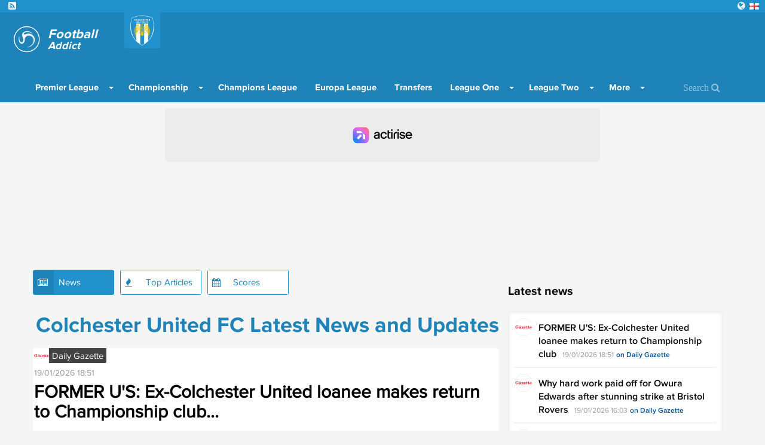

--- FILE ---
content_type: text/html; charset=UTF-8
request_url: https://www.football-addict.com/en/news/league-two/colchester-united-fc
body_size: 13352
content:
<!doctype html><html lang="en"><head><title>Colchester United FC News: Latest Updates and Insights</title><meta charset="utf-8"/><meta name="msvalidate.01" content="5AC107E9F0021A71E10A6C065F667AFD" /><meta name="viewport"      content="width=device-width, initial-scale=1.0" /><meta name="theme-color"   content="rgba(30,131,184,1)"/><meta name="description"   content="Get the latest news and updates on Colchester United FC, including match reports, player transfers, and insights from behind the scenes. Stay informed on all U's happenings!..." /><meta property="og:site_name" content="football-addict" /><meta property="og:title"     content="Colchester United FC News: Latest Updates and Insights" /><meta property="og:locale"    content="en" /><meta property="og:url"       content="https://www.football-addict.com/en/news/league-two/colchester-united-fc" /><meta property="og:image"     content="https://d1xr1v9etxmhuy.cloudfront.net/img/header/logo-football.png" /><meta name='0c26cbe028' content='0c26cbe02860c21e16ce9afe5ee4917b' /><meta name="getlinko-verify-code" content="getlinko-verify-1b14121cbecb2060a1d3b268af9f3d5e6fcc5573"/><link rel="manifest"          href="/pwa/football/manifest.json"><link rel="alternate" hreflang="fr" href="https://www.football-addict.com/fr" /><link rel="alternate" hreflang="en" href="https://www.football-addict.com/en" /><link rel="alternate" hreflang="es" href="https://www.football-addict.com/es" /><link rel="alternate" hreflang="en-us" href="https://www.football-addict.com/en-us" /><link rel="alternate" hreflang="fr-be" href="https://www.football-addict.com/fr-be" /><link rel="alternate" hreflang="de" href="https://www.football-addict.com/de" /><link rel="alternate" hreflang="pt-br" href="https://www.football-addict.com/pt-br" /><link rel="alternate" hreflang="pt" href="https://www.football-addict.com/pt" /><link rel="alternate" hreflang="es-arg" href="https://www.football-addict.com/es-arg" /><link rel="alternate" hreflang="es-mx" href="https://www.football-addict.com/es-mx" /><link rel="alternate" hreflang="es-co" href="https://www.football-addict.com/es-co" /><link rel="alternate" hreflang="nl" href="https://www.football-addict.com/nl" /><link rel="alternate" hreflang="it" href="https://www.football-addict.com/it" /><link rel="alternate" hreflang="se" href="https://www.football-addict.com/se" /><link rel="alternate"             hreflang="x-default" href="https://www.football-addict.com" /><link rel="canonical"             href="https://www.football-addict.com/en/news/league-two/colchester-united-fc" /><link rel="alternate"             href="https://www.football-addict.com/en/news/league-two/colchester-united-fc" hreflang="en" /><link rel="icon" type="image/png" href="https://d1xr1v9etxmhuy.cloudfront.net/img/icon/pwa/football-icon-180x180.png"><link rel="apple-touch-icon"      href="https://d1xr1v9etxmhuy.cloudfront.net/img/icon/pwa/football-icon-180x180.png"><link rel="alternate" type="application/rss+xml" title="RSS Feed for football-addict" href="/en/562c39e484a97509608b45be/rss" /><link href="https://cdn.jsdelivr.net/npm/bootstrap@3.3.7/dist/css/bootstrap.min.css" rel="preload" as="style" onload="this.rel='stylesheet'"><link href="https://d1xr1v9etxmhuy.cloudfront.net/assets/css/layout.css" rel="stylesheet"><style>
    .header-favoris,.header-home{background-image:url(https://d1xr1v9etxmhuy.cloudfront.net/img/header/header-football.jpg);background-position:center;}
    .header-btn-baseline{background:url(https://d1xr1v9etxmhuy.cloudfront.net/img/header/shadow.png) center top no-repeat;}
    .navbar-header-title{color:#fff;}

    .navbar .navbar-collapse,.navbar .nav-form,.navbar,.navbar-btn,.open>.dropdown-menu,.newsNav .current .newsNav-logo,.newsNav li:hover .newsNav-logo,.header-btn-btn,.sidebar-banner,.opta-fixtures_plus div.fixtures-plus-list .grouping td,.opta-widget-container h2,.opta-widget-container h2.opta-v3,.opta-widget-container .opta-v3-h3,.opta-widget-container .fixtures-plus-list tbody.grouping td,.Opta .Opta-H2,.opta-widget-container .fixtures-plus-grid .tabs-active ul.tabs-nav li.tabs-selected a,.opta-widget-container .fixtures-plus-grid .tabs-active div.opta-dropdown,.opta-widget-container .fixtures-plus-grid .tabs-active div.opta-dropdown ul.tabs-nav li a:hover,.opta-widget-container .fixtures-plus-grid .tabs-active ul.tabs-nav li a:hover, .opta-widget-container .fixtures-plus-list .tabs-active ul.tabs-nav li a:hover, .opta-widget-container .fixtures-plus-list .tabs-active ul.tabs-nav li.tabs-selected a,.opta-widget-container .fixtures-plus-grid .tabs-active div.opta-dropdown, .opta-widget-container .fixtures-plus-list .tabs-active div.opta-dropdown, .Opta .Opta-Dropdown>.Opta-Nav h3, .overlay, .nav-tabs>li.active>a, .nav-tabs > li > a:hover, #footer, .top-content-title, .navbar-input{background-color:rgba(30,131,184,1)!important;}

    .loadmore>button,.newsNav .current .newsNav-url,.newsNavMobile li.current,.newsNav li:hover .newsNav-url,.navbar .navbar-toggle:focus,.navbar .navbar-toggle:hover,.block-header,.pagination-buttons .pagination-button>a.current-page,.pagination-buttons .pagination-button>a:hover,.opta-fixtures_plus div.fixtures-plus-list .subgrouping td,.Opta .Opta-Nav li.Opta-On a,.Opta .Opta-Ranking .Opta-FeatureHeader td,.Opta .Opta-Ranking .Opta-FeatureHeader th,.Opta .Opta-Tabs .Opta-Nav>ul.Opta-Overflowed,.opta-widget-container .squad dt,.opta-widget-container .fixtures-plus-grid .tabs-active ul.tabs-nav,.opta-widget-container .fixtures-plus-list .tabs-active ul.tabs-nav,.opta-widget-container .fixtures-plus-grid .tabs-active ul.tabs-nav li a,.opta-widget-container .fixtures-plus-list .tabs-active ul.tabs-nav li a,.opta-widget-container .fixtures-plus-grid .fixture h3,.social-media{background-color:rgba(33,145,204,1)!important;}

    .newsNav-logo,.newsNav-url,.title,.title-scores, #currentPage, .nav-tabs > li > a{ color:rgba(30,131,184,1); }
    .pagination-buttons .pagination-button>a.current-page,.pagination-buttons .pagination-button>a:hover{border:1px solid rgba(30,131,184,1);}
    .block-video{border-top:solid 2px rgba(30,131,184,1);}
    .loadmore>button,.newsNav-button{border:1px solid rgba(33,145,204,1);} @-webkit-keyframes sk-stretchdelay { 0%, 40%, 100% { -webkit-transform: scaleY(0.4) }  20% { -webkit-transform: scaleY(1.0) }} @keyframes sk-stretchdelay { 0%, 40%, 100% {  transform: scaleY(0.4); -webkit-transform: scaleY(0.4); }  20% {  transform: scaleY(1.0); -webkit-transform: scaleY(1.0); } }
    #overlay{position:fixed;display:block;width:100%;height:100px;bottom:0;background-color:transparent;z-index:2;text-align:center}
    .close-overlay{width:20px;height:20px;background-color:transparent;border-top-left-radius:4px}
    .close-overlay-btn{font-size:30px;position:absolute;top:6px;right:6px}
    .grecaptcha-badge{right: 10px!important;}
    .my6_logo_bg { display: none; }
    .responsive{ text-align: center;}
    .nav-tabs>li.active>a, .nav-tabs>li.active>a:hover,.nav-tabs > li > a:hover{color:white!important;}
    .dropdown-menu>li>a:hover, .pagination>li>a{color:rgba(33,145,204,1) }
    .read-more-news{background-color: rgba(30,131,184,1); border-color: rgba(30,131,184,1); color: white;}
    .navbar-top { margin-top : 105px!important; }

    div[data-actirise-slot="top-content"],
    div[data-actirise-slot="aside-desktop"],
    div[data-actirise-slot="top-page"],
    div[data-actirise-slot="bottom-content"]
    {
        display: none;
        margin: 10px auto;
    }

    @media screen and (max-width: 480px) {

        .navbar-nav>li>.dropdown-menu {background-color:rgba(33,145,204,1)!important;margin-left:-10px;}
        .dropdown-menu>li>a:hover {color:rgba(30,131,184,1) }
        .navbar-input, .nav-form {background-color: white !important;}

        div[data-actirise-slot="top-content"].device-mobile,
        div[data-actirise-slot="bottom-content"].device-mobile{
            display: flex !important;
            width: 100%;
            min-height: 380px;
        }
        div[data-actirise-slot="top-page"].device-mobile {
            display: flex !important;
            width: 100%;
            min-height: 280px;
        }
    }
    @media screen and (min-width: 770px) {

        .news-picture-shadow::before{ background-image: linear-gradient(to right, rgba(30,131,184,1) 40%, transparent) }

        div[data-actirise-slot="aside-desktop"].device-desktop {
            display: flex !important;
            width: 100%;
            min-height: 620px;
        }
        div[data-actirise-slot="top-page"].device-desktop {
            display: flex !important;
            width: 100%;
            min-height: 250px;
        }
        div[data-actirise-slot="top-content"].device-desktop,
        div[data-actirise-slot="bottom-content"].device-desktop{
            display: flex !important;
            width: 100%;
            min-height: 300px;
        }
    }

    @media screen and (min-width: 481px) and (max-width: 769px) {
        div[data-actirise-slot="top-content"].device-tablet,
        div[data-actirise-slot="bottom-content"].device-tablet {
            display: flex !important;
            width: 100%;
            min-height: 380px;
        }
        div[data-actirise-slot="top-page"].device-tablet {
            display: flex !important;
            width: 100%;
            min-height: 280px;
        }
    }
</style><script src="https://www.flashb.id/boot/ed064fd6-326f-5e0f-a258-c35ba5750532.js" async data-cfasync="false"></script><script type="text/javascript">
    window._hbdbrk = window._hbdbrk || [];
    window._hbdbrk.push(['_vars', {
      page_type: 'category'
    }]);
  </script></head><body><span id="timezone" hidden></span><header class="navbar"><div class="social-media"><a target="_blank" rel="noopener" class="social-media-link" href="/en/562c39e484a97509608b45be/rss"><i class="fa fa-rss-square" aria-hidden="true"></i></a><li class="dropdown pull-right language-selector"><a href="#" class="dropdown-toggle" id="dropdownLanguage" data-toggle="dropdown" aria-haspopup="true" aria-expanded="true"><i class="fa fa-globe" aria-hidden="true"></i><i class="flag flag-en"></i></a><ul class="dropdown-menu" aria-labelledby="dropdownLanguage"><li><a href="https://www.football-addict.com/fr"><i class="flag flag-fr"></i>France</a></li><li><a href="https://www.football-addict.com/es"><i class="flag flag-es"></i>España</a></li><li><a href="https://www.football-addict.com/en-us"><i class="flag flag-us"></i>United States</a></li><li><a href="https://www.football-addict.com/fr-be"><i class="flag flag-be"></i>Belgique (FR)</a></li><li><a href="https://www.football-addict.com/de"><i class="flag flag-de"></i>Deutschland</a></li><li><a href="https://www.football-addict.com/pt-br"><i class="flag flag-br"></i>Brasil</a></li><li><a href="https://www.football-addict.com/pt"><i class="flag flag-pt"></i>Portugal</a></li><li><a href="https://www.football-addict.com/es-arg"><i class="flag flag-ar"></i>Argentina</a></li><li><a href="https://www.football-addict.com/es-mx"><i class="flag flag-mx"></i>Mexico</a></li><li><a href="https://www.football-addict.com/es-co"><i class="flag flag-co"></i>Colombia</a></li><li><a href="https://www.football-addict.com/nl"><i class="flag flag-nl"></i>Nederlands</a></li><li><a href="https://www.football-addict.com/it"><i class="flag flag-it"></i>Italia</a></li><li><a href="https://www.football-addict.com/se"><i class="flag flag-se"></i>Sverige</a></li></ul></li></div><div class="navbar-header"><div class="navbar-categorie-logo"  style="background-color: rgba(33,145,204,1)" ><a
                        href="/en/news/league-two/colchester-united-fc"
                        onclick="track('navCategorieLogo', 'logo', 'colchester-united-fc');"
                ><img data-src="http://cdn.mashup-web.com/img/categories/colchester-united-fc.png" width="50" height="auto" title="Colchester United FC" alt="" class="lazyload"></a></div><a class="navbar-brand" href="/en"><img class="navbar-header-logo" alt="Football-Addict" src="https://d1xr1v9etxmhuy.cloudfront.net/img/header/logo-football.png" height="60" width="60"/><div class="navbar-header-title" ><p class="navbar-header-title-baseline">Football</p><p class="navbar-header-title-subline">Addict</p></div></a><a type="button" class="navbar-toggle collapsed pull-right" onclick="openNav()"><span class="icon-bar"></span><span class="icon-bar"></span><span class="icon-bar"></span></a></div><nav id="menu" class="collapse navbar-collapse"><ul class="nav navbar-nav"><li class="first dropdown"><a href="/en/news/premier-league"  class="dropdown-toggle">
    	    	Premier League
    </a><label for="check-premier-league"><span class="caret"></span></label><input type="checkbox" name="check-premier-league" class="dropdown-trigger"><ul class="menu_level_1 dropdown-menu"><li class="first"><span data-href="/en/news/premier-league/afc-bournemouth" class="js-link">
                    AFC Bournemouth
                </span></li><li><span data-href="/en/news/premier-league/arsenal-fc" class="js-link">
                    Arsenal FC
                </span></li><li><span data-href="/en/news/premier-league/aston-villa-fc" class="js-link">
                    Aston Villa FC
                </span></li><li><span data-href="/en/news/premier-league/burnley-fc" class="js-link">
                    Burnley FC
                </span></li><li><span data-href="/en/news/premier-league/chelsea-fc" class="js-link">
                    Chelsea
                </span></li><li><span data-href="/en/news/premier-league/crystal-palace" class="js-link">
                    Crystal Palace
                </span></li><li><span data-href="/en/news/premier-league/everton-fc" class="js-link">
                    Everton FC
                </span></li><li><span data-href="/en/news/premier-league/hull-city-afc" class="js-link">
                    Hull City AFC
                </span></li><li><span data-href="/en/news/premier-league/leicester-city-fc" class="js-link">
                    Leicester City FC
                </span></li><li><span data-href="/en/news/premier-league/liverpool-fc" class="js-link">
                    Liverpool FC
                </span></li><li><span data-href="/en/news/premier-league/manchester-city" class="js-link">
                    Manchester City
                </span></li><li><span data-href="/en/news/premier-league/manchester-united" class="js-link">
                    Manchester United
                </span></li><li><span data-href="/en/news/premier-league/middlesbrough-fc" class="js-link">
                    Middlesbrough FC
                </span></li><li><span data-href="/en/news/premier-league/newcastle-united-fc" class="js-link">
                    Newcastle United FC
                </span></li><li><span data-href="/en/news/premier-league/southampton-fc" class="js-link">
                    Southampton FC
                </span></li><li><span data-href="/en/news/premier-league/stoke-city-fc" class="js-link">
                    Stoke City FC
                </span></li><li><span data-href="/en/news/premier-league/sunderland-afc" class="js-link">
                    Sunderland AFC
                </span></li><li><span data-href="/en/news/premier-league/swansea-afc" class="js-link">
                    Swansea City AFC
                </span></li><li><span data-href="/en/news/premier-league/tottenham-hotspur-fc" class="js-link">
                    Tottenham Hotspur FC
                </span></li><li><span data-href="/en/news/premier-league/watford-fc" class="js-link">
                    Watford FC
                </span></li><li><span data-href="/en/news/premier-league/west-bromwich-albion" class="js-link">
                    West Bromwich Albion
                </span></li><li class="last"><span data-href="/en/news/premier-league/west-ham-united-fc" class="js-link">
                    West Ham United FC
                </span></li></ul></li><li class="dropdown"><a href="/en/news/championship"  class="dropdown-toggle">
    	    	Championship
    </a><label for="check-championship"><span class="caret"></span></label><input type="checkbox" name="check-championship" class="dropdown-trigger"><ul class="menu_level_1 dropdown-menu"><li class="first"><span data-href="/en/news/championship/barnsley-fc" class="js-link">
                    Barnsley FC
                </span></li><li><span data-href="/en/news/championship/birmingham-city-fc" class="js-link">
                    Birmingham City
                </span></li><li><span data-href="/en/news/championship/blackburn-rovers-fc" class="js-link">
                    Blackburn Rovers FC
                </span></li><li><span data-href="/en/news/championship/brentford-fc" class="js-link">
                    Brentford FC
                </span></li><li><span data-href="/en/news/championship/brighton-and-hove-albion-fc" class="js-link">
                    Brighton and Hove Albion FC
                </span></li><li><span data-href="/en/news/championship/bristol-city-fc" class="js-link">
                    Bristol City
                </span></li><li><span data-href="/en/news/championship/burton-albion-fc" class="js-link">
                    Burton Albion FC
                </span></li><li><span data-href="/en/news/championship/cardiff-city" class="js-link">
                    Cardiff City
                </span></li><li><span data-href="/en/news/championship/derby-county-fc" class="js-link">
                    Derby County FC
                </span></li><li><span data-href="/en/news/championship/fulham-fc" class="js-link">
                    Fulham FC
                </span></li><li><span data-href="/en/news/championship/huddersfield-town-afc" class="js-link">
                    Huddersfield Town AFC
                </span></li><li><span data-href="/en/news/championship/ipswich-town-fc" class="js-link">
                    Ipswich Town FC
                </span></li><li><span data-href="/en/news/championship/leeds-united-fc" class="js-link">
                    Leeds United FC
                </span></li><li><span data-href="/en/news/championship/norwich-city-fc" class="js-link">
                    Norwich City FC
                </span></li><li><span data-href="/en/news/championship/nottingham-forest-fc" class="js-link">
                    Nottingham Forest FC
                </span></li><li><span data-href="/en/news/championship/preston-north-end-fc" class="js-link">
                    Preston North End FC
                </span></li><li><span data-href="/en/news/championship/queens-park-rangers" class="js-link">
                    Queens Park Rangers
                </span></li><li><span data-href="/en/news/championship/reading-fc" class="js-link">
                    Reading FC
                </span></li><li><span data-href="/en/news/championship/rotherham-united-fc" class="js-link">
                    Rotherham United FC
                </span></li><li><span data-href="/en/news/championship/sheffield-wednesday-fc" class="js-link">
                    Sheffield Wednesday FC
                </span></li><li><span data-href="/en/news/championship/wigan-fc" class="js-link">
                    Wigan FC
                </span></li><li class="last"><span data-href="/en/news/championship/wolverhampton-fc" class="js-link">
                    Wolverhampton FC
                </span></li></ul></li><li><a href="/en/news/champions-league">
                    Champions League
                </a></li><li><a href="/en/news/europa-league">
                    Europa League
                </a></li><li><a href="/en/news/transfers">
                    Transfers
                </a></li><li class="dropdown"><a href="/en/news/league-one"  class="dropdown-toggle">
    	    	League One
    </a><label for="check-league-one"><span class="caret"></span></label><input type="checkbox" name="check-league-one" class="dropdown-trigger"><ul class="menu_level_1 dropdown-menu"><li class="first"><span data-href="/en/news/league-one/afc-wimbledon" class="js-link">
                    AFC Wimbledon
                </span></li><li><span data-href="/en/news/league-one/bolton-wanderers-fc" class="js-link">
                    Bolton Wanderers FC
                </span></li><li><span data-href="/en/news/league-one/bradford-city-afc" class="js-link">
                    Bradford City AFC
                </span></li><li><span data-href="/en/news/league-one/bristol-rovers-fc" class="js-link">
                    Bristol Rovers FC
                </span></li><li><span data-href="/en/news/league-one/bury-fc" class="js-link">
                    Bury FC
                </span></li><li><span data-href="/en/news/league-one/charlton-athletic-fc" class="js-link">
                    Charlton Athletic FC
                </span></li><li><span data-href="/en/news/league-one/chesterfield-fc" class="js-link">
                    Chesterfield FC
                </span></li><li><span data-href="/en/news/league-one/coventry-city-fc" class="js-link">
                    Coventry City FC
                </span></li><li><span data-href="/en/news/league-one/fleetwood-town-fc" class="js-link">
                    Fleetwood Town FC
                </span></li><li><span data-href="/en/news/league-one/gillingham-fc" class="js-link">
                    Gillingham FC
                </span></li><li><span data-href="/en/news/league-one/mk-dons-fc" class="js-link">
                    MK Dons FC
                </span></li><li><span data-href="/en/news/league-one/millwall-fc" class="js-link">
                    Millwall FC
                </span></li><li><span data-href="/en/news/league-one/northampton-town-fc" class="js-link">
                    Northampton Town FC
                </span></li><li><span data-href="/en/news/league-one/oldham-athletic-fc" class="js-link">
                    Oldham Athletic FC
                </span></li><li><span data-href="/en/news/league-one/oxford-united-fc" class="js-link">
                    Oxford United FC
                </span></li><li><span data-href="/en/news/league-one/peterborough-united-fc" class="js-link">
                    Peterborough United FC
                </span></li><li><span data-href="/en/news/league-one/port-vale-fc" class="js-link">
                    Port Vale FC
                </span></li><li><span data-href="/en/news/league-one/rochdale-afc" class="js-link">
                    Rochdale AFC
                </span></li><li><span data-href="/en/news/league-one/scunthorpe-united-fc" class="js-link">
                    Scunthorpe United FC
                </span></li><li><span data-href="/en/news/league-one/sheffield-united-fc" class="js-link">
                    Sheffield United FC
                </span></li><li><span data-href="/en/news/league-one/shrewsbury-town-fc" class="js-link">
                    Shrewsbury Town FC
                </span></li><li><span data-href="/en/news/league-one/southend-united-fc" class="js-link">
                    Southend United FC
                </span></li><li><span data-href="/en/news/league-one/swindon-town-fc" class="js-link">
                    Swindon Town FC
                </span></li><li class="last"><span data-href="/en/news/league-one/walsall-fc" class="js-link">
                    Walsall FC
                </span></li></ul></li><li class="current_ancestor dropdown"><a href="/en/news/league-two"  class="dropdown-toggle">
    	    	League Two
    </a><label for="check-league-two"><span class="caret"></span></label><input type="checkbox" name="check-league-two" class="dropdown-trigger"><ul class="menu_level_1 dropdown-menu"><li class="first"><span data-href="/en/news/league-two/accrington-stanley-fc" class="js-link">
                    Accrington Stanley FC
                </span></li><li><span data-href="/en/news/league-two/barnet-fc" class="js-link">
                    Barnet FC
                </span></li><li><span data-href="/en/news/league-two/blackpool-fc" class="js-link">
                    Blackpool FC
                </span></li><li><span data-href="/en/news/league-two/cambridge-united-fc" class="js-link">
                    Cambridge United FC
                </span></li><li><span data-href="/en/news/league-two/carlisle-united-fc" class="js-link">
                    Carlisle United FC
                </span></li><li><span data-href="/en/news/league-two/cheltenham-town" class="js-link">
                    Cheltenham Town
                </span></li><li class="active"><span data-href="/en/news/league-two/colchester-united-fc" class="js-link">
                    Colchester United FC
                </span></li><li><span data-href="/en/news/league-two/crawley-town-fc" class="js-link">
                    Crawley Town FC
                </span></li><li><span data-href="/en/news/league-two/crewe-alexandra-fc" class="js-link">
                    Crewe Alexandra FC
                </span></li><li><span data-href="/en/news/league-two/doncaster-rovers-fc" class="js-link">
                    Doncaster Rovers FC
                </span></li><li><span data-href="/en/news/league-two/exeter-city-fc" class="js-link">
                    Exeter City FC
                </span></li><li><span data-href="/en/news/league-two/grimsby-town" class="js-link">
                    Grimsby Town FC
                </span></li><li><span data-href="/en/news/league-two/hartlepool-united-fc" class="js-link">
                    Hartlepool United FC
                </span></li><li><span data-href="/en/news/league-two/leyton-orient-fc" class="js-link">
                    Leyton Orient FC
                </span></li><li><span data-href="/en/news/league-two/luton-town-fc" class="js-link">
                    Luton Town FC
                </span></li><li><span data-href="/en/news/league-two/mansfield-town-fc" class="js-link">
                    Mansfield Town FC
                </span></li><li><span data-href="/en/news/league-two/morecambe-fc" class="js-link">
                    Morecambe FC
                </span></li><li><span data-href="/en/news/league-two/newport-county-fc" class="js-link">
                    Newport County FC
                </span></li><li><span data-href="/en/news/league-two/notts-county-fc" class="js-link">
                    Notts County FC
                </span></li><li><span data-href="/en/news/league-two/plymouth-argyle-fc" class="js-link">
                    Plymouth Argyle FC
                </span></li><li><span data-href="/en/news/league-two/portsmouth-fc" class="js-link">
                    Portsmouth FC
                </span></li><li><span data-href="/en/news/league-two/stevenage-fc" class="js-link">
                    Stevenage FC
                </span></li><li><span data-href="/en/news/league-two/wycombe-wanderers-fc" class="js-link">
                    Wycombe Wanderers FC
                </span></li><li class="last"><span data-href="/en/news/league-two/yeovil-town-fc" class="js-link">
                    Yeovil Town FC
                </span></li></ul></li><li class="dropdown"><a href=""  class="dropdown-toggle">
    	    	More
    </a><label for="check-more"><span class="caret"></span></label><input type="checkbox" name="check-more" class="dropdown-trigger"><ul class="menu_level_1 dropdown-menu"><li class="first"><a href="/en/news/scottish-pf-league">
                    Scottish PF League
                </a></li><li><a href="/en/news/scottish-championship">
                    Scottish Championship
                </a></li><li><a href="/en/news/fa-cup">
                    FA Cup
                </a></li><li><a href="/en/news/league-cup">
                    League Cup
                </a></li><li><a href="/en/news/la-liga">
                    La Liga
                </a></li><li><a href="/en/news/ligue-1">
                    Ligue 1
                </a></li><li><a href="/en/news/serie-a">
                    Serie A
                </a></li><li><a href="/en/news/bundesliga">
                    Bundesliga
                </a></li><li><a href="/en/news/international">
                    International
                </a></li><li><a href="/en/news/euro-2028">
                    Euro 2028
                </a></li><li><a href="/en/news/world-cup-2026">
                    World Cup 2026
                </a></li><li><a href="/en/news/football-league-trophy">
                    Football League Trophy
                </a></li><li><a href="/en/news/non-league">
                    Non League
                </a></li><li><a href="/en/news/africa">
                    Africa
                </a></li><li><a href="/en/news/copa-america">
                    Copa America
                </a></li><li class="last"><a href="/en/news/others">
                    Others
                </a></li></ul></li><li class="last"><form class="nav-form" action="/en/search" method="POST"><input type="text" class="navbar-input" name="search" id="iconified" placeholder="Search &#xF002;"></form></li></ul></nav></header><script data-no-optimize="1" data-wpmeteor-nooptimize="true" data-cfasync="false" nowprocket>
    window.FAST_CMP_OPTIONS = {
        publisherName: "Football Addict",
        domainUid: "bad28efa-dd98-53a8-88c9-025c47b50be5",
        countryCode: 'EN',
        policyUrl: '/modalite/fr',
        displaySynchronous: false,
        bootstrap: { excludedIABVendors: [], excludedGoogleVendors: [] },
        publisherLogo: function (c) {
            return c.createElement('img', {
                style: 'height: 40px;',
                src: "https://cdn.mashup-web.com/img/icon/pwa/football-icon-180x180.png",
            })
        },
        translations: {
            fr: {
                buttons: {
                    accept: 'Fermer et Accepter',
                }
            },
        },
        googleConsentMode: {
            enabled: true
        }
    };
    (function(){var e={617:function(e){window.FAST_CMP_T0=Date.now();window.FAST_CMP_QUEUE={};window.FAST_CMP_QUEUE_ID=0;function a(){var e=Array.prototype.slice.call(arguments);if(!e.length)return Object.values(window.FAST_CMP_QUEUE);else if("ping"===e[0]){if("function"===typeof e[2])e[2]({cmpLoaded:false,cmpStatus:"stub",apiVersion:"2.0",cmpId:parseInt("388",10)})}else window.FAST_CMP_QUEUE[window.FAST_CMP_QUEUE_ID++]=e}e.exports={name:"light",handler:a}}};var a={};function t(r){var n=a[r];if(void 0!==n)return n.exports;var i=a[r]={exports:{}};e[r](i,i.exports,t);return i.exports}var r={};!function(){var e=t(617);var a="__tcfapiLocator";var r=window;var n=r;var i;function o(){var e=r.document;var t=!!r.frames[a];if(!t)if(e.body){var n=e.createElement("iframe");n.style.cssText="display:none";n.name=a;e.body.appendChild(n)}else setTimeout(o,5);return!t}function s(e){var a="string"===typeof e.data;var t={};if(a)try{t=JSON.parse(e.data)}catch(e){}else t=e.data;var r="object"===typeof t?t.__tcfapiCall:null;if(r)window.__tcfapi(r.command,r.version,(function(t,n){var i={__tcfapiReturn:{returnValue:t,success:n,callId:r.callId}};if(e&&e.source&&e.source.postMessage)e.source.postMessage(a?JSON.stringify(i):i,"*")}),r.parameter)}while(n){try{if(n.frames[a]){i=n;break}}catch(e){}if(n===r.top)break;n=n.parent}if("custom"!==r.FAST_CMP_HANDLER)if(!i){o();r.__tcfapi=e.handler;r.FAST_CMP_HANDLER=e.name;r.addEventListener("message",s,false)}else{r.__tcfapi=e.handler;r.FAST_CMP_HANDLER=e.name}}()})();
</script><script async="true" data-no-optimize="1" data-wpmeteor-nooptimize="true" data-cfasync="false" nowprocket src="https://static.fastcmp.com/fast-cmp-stub.js"></script><main class="content" id="content"><div data-actirise-slot="top-page" class="device-mobile device-tablet device-desktop ads"></div><div class="container" id="main"><div class="row"><section class="section col-xs-12 col-sm-7 col-md-8 col-lg-8" style="min-height: 1950px"><ul class="newsNav list-inline"><li class="current first"><div class="newsNav-button"><i class="newsNav-logo fa fa-newspaper-o"></i><a class="newsNav-url" href="/en/news/league-two/colchester-united-fc">News</a></div></li><li><div class="newsNav-button"><i class="newsNav-logo fa fa-fire"></i><a class="newsNav-url" href="/en/topNews/league-two/colchester-united-fc">Top Articles</a></div></li><li class="last"><div class="newsNav-button"><i class="newsNav-logo fa fa-calendar"></i><a class="newsNav-url" href="/en/scores/league-two/colchester-united-fc">Scores</a></div></li></ul><div class="section-news"><div class="title"><h1>Colchester United FC Latest News and Updates</h1></div><article itemscope itemtype="http://schema.org/Article"><div class="row row-news"
                    ><div class="no-padding-col  col-lg-12 col-sm-12 col-xs-12 "><div class="top-news-img"><img class="lazyload" alt="" height="25" width="25" data-src="https://d1xr1v9etxmhuy.cloudfront.net/img/sources/dailygazette-small.png"><span class="top-news-source">Daily Gazette</span></div><div class="news-description" itemprop="articleBody"><span class="published" itemprop="datePublished">19/01/2026 18:51</span><h2 class="news-baseline news-baseline-list" itemprop="headline"><a href="/en/article/colchester-united-fc/former-u-s-ex-colchester-united-loanee-makes-return-to-championship-club/696e795ec5301270df03ee36" target="_blank">FORMER U&#039;S: Ex-Colchester United loanee makes return to Championship club...</a></h2><a class="url"
                       href="/en/article/colchester-united-fc/former-u-s-ex-colchester-united-loanee-makes-return-to-championship-club/696e795ec5301270df03ee36"
                       onclick='track("news","/en/article/colchester-united-fc/former-u-s-ex-colchester-united-loanee-makes-return-to-championship-club/696e795ec5301270df03ee36", "Daily Gazette");'
                    >
                                                    Read more on
                        
                        Daily Gazette
                    </a></div></div></div></article><article itemscope itemtype="http://schema.org/Article"><div class="row row-news"
                     style="background-color: #f5f5f5;"><div class="no-padding-col  col-lg-12 col-sm-12 col-xs-12 "><div class="top-news-img"><img class="lazyload" alt="" height="25" width="25" data-src="https://d1xr1v9etxmhuy.cloudfront.net/img/sources/dailygazette-small.png"><span class="top-news-source">Daily Gazette</span></div><div class="news-description" itemprop="articleBody"><span class="published" itemprop="datePublished">19/01/2026 16:03</span><h2 class="news-baseline news-baseline-list" itemprop="headline"><a href="/en/article/colchester-united-fc/why-hard-work-paid-off-for-owura-edwards-after-stunning-strike-at-bristol-rovers/696e527e7f81aeb3dc070b12" target="_blank">Why hard work paid off for Owura Edwards after stunning strike at Bristol Rovers...</a></h2><a class="url"
                       href="/en/article/colchester-united-fc/why-hard-work-paid-off-for-owura-edwards-after-stunning-strike-at-bristol-rovers/696e527e7f81aeb3dc070b12"
                       onclick='track("news","/en/article/colchester-united-fc/why-hard-work-paid-off-for-owura-edwards-after-stunning-strike-at-bristol-rovers/696e527e7f81aeb3dc070b12", "Daily Gazette");'
                    >
                                                    Read more on
                        
                        Daily Gazette
                    </a></div></div></div></article><article itemscope itemtype="http://schema.org/Article"><div class="row row-news"
                    ><div class="no-padding-col  col-lg-12 col-sm-12 col-xs-12 "><div class="top-news-img"><img class="lazyload" alt="" height="25" width="25" data-src="https://d1xr1v9etxmhuy.cloudfront.net/img/sources/dailygazette-small.png"><span class="top-news-source">Daily Gazette</span></div><div class="news-description" itemprop="articleBody"><span class="published" itemprop="datePublished">19/01/2026 09:13</span><h2 class="news-baseline news-baseline-list" itemprop="headline"><a href="/en/article/colchester-united-fc/six-observations-from-colchester-united-s-1-0-victory-at-bristol-rovers/696df3d20c10435e440710d5" target="_blank">Six observations from Colchester United&#039;s 1-0 victory at Bristol Rovers...</a></h2><a class="url"
                       href="/en/article/colchester-united-fc/six-observations-from-colchester-united-s-1-0-victory-at-bristol-rovers/696df3d20c10435e440710d5"
                       onclick='track("news","/en/article/colchester-united-fc/six-observations-from-colchester-united-s-1-0-victory-at-bristol-rovers/696df3d20c10435e440710d5", "Daily Gazette");'
                    >
                                                    Read more on
                        
                        Daily Gazette
                    </a></div></div></div></article><article itemscope itemtype="http://schema.org/Article"><div class="row row-news"
                     style="background-color: #f5f5f5;"><div class="no-padding-col  col-lg-12 col-sm-12 col-xs-12 "><div class="top-news-img"><img class="lazyload" alt="" height="25" width="25" data-src="https://d1xr1v9etxmhuy.cloudfront.net/img/sources/dailygazette-small.png"><span class="top-news-source">Daily Gazette</span></div><div class="news-description" itemprop="articleBody"><span class="published" itemprop="datePublished">19/01/2026 01:05</span><h2 class="news-baseline news-baseline-list" itemprop="headline"><a href="/en/article/colchester-united-fc/colchester-boss-danny-cowley-provides-update-on-worrying-ellis-iandolo-injury/696dae34fc803ef0b10da3a2" target="_blank">Colchester boss Danny Cowley provides update on worrying Ellis Iandolo injury...</a></h2><a class="url"
                       href="/en/article/colchester-united-fc/colchester-boss-danny-cowley-provides-update-on-worrying-ellis-iandolo-injury/696dae34fc803ef0b10da3a2"
                       onclick='track("news","/en/article/colchester-united-fc/colchester-boss-danny-cowley-provides-update-on-worrying-ellis-iandolo-injury/696dae34fc803ef0b10da3a2", "Daily Gazette");'
                    >
                                                    Read more on
                        
                        Daily Gazette
                    </a></div></div></div></article><article itemscope itemtype="http://schema.org/Article"><div class="row row-news"
                    ><div class="no-padding-col  col-lg-12 col-sm-12 col-xs-12 "><div class="top-news-img"><img class="lazyload" alt="" height="25" width="25" data-src="https://d1xr1v9etxmhuy.cloudfront.net/img/sources/dailygazette-small.png"><span class="top-news-source">Daily Gazette</span></div><div class="news-description" itemprop="articleBody"><span class="published" itemprop="datePublished">18/01/2026 18:57</span><h2 class="news-baseline news-baseline-list" itemprop="headline"><a href="/en/article/colchester-united-fc/top-away-day-performance-u-s-fans-have-their-say-on-bristol-rovers-win/696d2b6c285eecdbe60e5526" target="_blank">&#039;Top away day performance&#039;: U&#039;s fans have their say on Bristol Rovers win...</a></h2><a class="url"
                       href="/en/article/colchester-united-fc/top-away-day-performance-u-s-fans-have-their-say-on-bristol-rovers-win/696d2b6c285eecdbe60e5526"
                       onclick='track("news","/en/article/colchester-united-fc/top-away-day-performance-u-s-fans-have-their-say-on-bristol-rovers-win/696d2b6c285eecdbe60e5526", "Daily Gazette");'
                    >
                                                    Read more on
                        
                        Daily Gazette
                    </a></div></div></div></article><article itemscope itemtype="http://schema.org/Article"><div class="row row-news"
                     style="background-color: #f5f5f5;"><div class="no-padding-col  col-lg-12 col-sm-12 col-xs-12 "><div class="top-news-img"><img class="lazyload" alt="" height="25" width="25" data-src="https://d1xr1v9etxmhuy.cloudfront.net/img/sources/dailygazette-small.png"><span class="top-news-source">Daily Gazette</span></div><div class="news-description" itemprop="articleBody"><span class="published" itemprop="datePublished">18/01/2026 13:26</span><h2 class="news-baseline news-baseline-list" itemprop="headline"><a href="/en/article/colchester-united-fc/bristol-rovers-boss-steve-evans-delivers-honest-verdict-after-colchester-defeat/696cde065080a8dc69034cd7" target="_blank">Bristol Rovers boss Steve Evans delivers honest verdict after Colchester defeat...</a></h2><a class="url"
                       href="/en/article/colchester-united-fc/bristol-rovers-boss-steve-evans-delivers-honest-verdict-after-colchester-defeat/696cde065080a8dc69034cd7"
                       onclick='track("news","/en/article/colchester-united-fc/bristol-rovers-boss-steve-evans-delivers-honest-verdict-after-colchester-defeat/696cde065080a8dc69034cd7", "Daily Gazette");'
                    >
                                                    Read more on
                        
                        Daily Gazette
                    </a></div></div></div></article><article itemscope itemtype="http://schema.org/Article"><div class="row row-news"
                    ><div class="no-padding-col  col-lg-12 col-sm-12 col-xs-12 "><div class="top-news-img"><img class="lazyload" alt="" height="25" width="25" data-src="https://d1xr1v9etxmhuy.cloudfront.net/img/sources/dailygazette-small.png"><span class="top-news-source">Daily Gazette</span></div><div class="news-description" itemprop="articleBody"><span class="published" itemprop="datePublished">18/01/2026 11:37</span><h2 class="news-baseline news-baseline-list" itemprop="headline"><a href="/en/article/colchester-united-fc/player-ratings-how-colchester-united-fared-in-their-win-at-bristol-rovers/696cc1b225fd9aec5b05f3b2" target="_blank">PLAYER RATINGS: How Colchester United fared in their win at Bristol Rovers...</a></h2><a class="url"
                       href="/en/article/colchester-united-fc/player-ratings-how-colchester-united-fared-in-their-win-at-bristol-rovers/696cc1b225fd9aec5b05f3b2"
                       onclick='track("news","/en/article/colchester-united-fc/player-ratings-how-colchester-united-fared-in-their-win-at-bristol-rovers/696cc1b225fd9aec5b05f3b2", "Daily Gazette");'
                    >
                                                    Read more on
                        
                        Daily Gazette
                    </a></div></div></div></article><article itemscope itemtype="http://schema.org/Article"><div class="row row-news"
                     style="background-color: #f5f5f5;"><div class="no-padding-col  col-lg-12 col-sm-12 col-xs-12 "><div class="top-news-img"><img class="lazyload" alt="" height="25" width="25" data-src="https://d1xr1v9etxmhuy.cloudfront.net/img/sources/dailygazette-small.png"><span class="top-news-source">Daily Gazette</span></div><div class="news-description" itemprop="articleBody"><span class="published" itemprop="datePublished">18/01/2026 09:48</span><h2 class="news-baseline news-baseline-list" itemprop="headline"><a href="/en/article/colchester-united-fc/former-u-s-jamie-mcdonnell-set-for-championship-move-after-forest-loan-recall/696ca20694dbdc92780eca14" target="_blank">FORMER U&#039;S: Jamie McDonnell set for Championship move after Forest loan recall...</a></h2><a class="url"
                       href="/en/article/colchester-united-fc/former-u-s-jamie-mcdonnell-set-for-championship-move-after-forest-loan-recall/696ca20694dbdc92780eca14"
                       onclick='track("news","/en/article/colchester-united-fc/former-u-s-jamie-mcdonnell-set-for-championship-move-after-forest-loan-recall/696ca20694dbdc92780eca14", "Daily Gazette");'
                    >
                                                    Read more on
                        
                        Daily Gazette
                    </a></div></div></div></article><article itemscope itemtype="http://schema.org/Article"><div class="row row-news"
                    ><div class="no-padding-col  col-lg-12 col-sm-12 col-xs-12 "><div class="top-news-img"><img class="lazyload" alt="" height="25" width="25" data-src="https://d1xr1v9etxmhuy.cloudfront.net/img/sources/dailygazette-small.png"><span class="top-news-source">Daily Gazette</span></div><div class="news-description" itemprop="articleBody"><span class="published" itemprop="datePublished">17/01/2026 23:36</span><h2 class="news-baseline news-baseline-list" itemprop="headline"><a href="/en/article/colchester-united-fc/bristol-rovers-0-colchester-united-1-reaction-from-danny-cowley-after-away-win/696c15a6de361ff1c00a35b3" target="_blank">Bristol Rovers 0 Colchester United 1 - reaction from Danny Cowley after away win...</a></h2><a class="url"
                       href="/en/article/colchester-united-fc/bristol-rovers-0-colchester-united-1-reaction-from-danny-cowley-after-away-win/696c15a6de361ff1c00a35b3"
                       onclick='track("news","/en/article/colchester-united-fc/bristol-rovers-0-colchester-united-1-reaction-from-danny-cowley-after-away-win/696c15a6de361ff1c00a35b3", "Daily Gazette");'
                    >
                                                    Read more on
                        
                        Daily Gazette
                    </a></div></div></div></article><article itemscope itemtype="http://schema.org/Article"><div class="row row-news"
                     style="background-color: #f5f5f5;"><div class="no-padding-col  col-lg-12 col-sm-12 col-xs-12 "><div class="top-news-img"><img class="lazyload" alt="" height="25" width="25" data-src="https://d1xr1v9etxmhuy.cloudfront.net/img/sources/theusualnewsforcolchesterunited-small.png"><span class="top-news-source">The U&#039;sual News for Colchester United</span></div><div class="news-description" itemprop="articleBody"><span class="published" itemprop="datePublished">17/01/2026 18:20</span><h2 class="news-baseline news-baseline-list" itemprop="headline"><a href="/en/article/colchester-united-fc/bristol-rovers-0-1-colchester-united-player-ratings-and-reports/696bc85b2bc5e7cc8f0ea4f2" target="_blank">Bristol Rovers 0 - 1 Colchester United - Player Ratings and Reports...</a></h2><a class="url"
                       href="/en/article/colchester-united-fc/bristol-rovers-0-1-colchester-united-player-ratings-and-reports/696bc85b2bc5e7cc8f0ea4f2"
                       onclick='track("news","/en/article/colchester-united-fc/bristol-rovers-0-1-colchester-united-player-ratings-and-reports/696bc85b2bc5e7cc8f0ea4f2", "The U&#039;sual News for Colchester United");'
                    >
                                                    Read more on
                        
                        The U&#039;sual News for Colchester United
                    </a></div></div></div></article><article itemscope itemtype="http://schema.org/Article"><div class="row row-news"
                    ><div class="no-padding-col  col-lg-12 col-sm-12 col-xs-12 "><div class="top-news-img"><img class="lazyload" alt="" height="25" width="25" data-src="https://d1xr1v9etxmhuy.cloudfront.net/img/sources/dailygazette-small.png"><span class="top-news-source">Daily Gazette</span></div><div class="news-description" itemprop="articleBody"><span class="published" itemprop="datePublished">17/01/2026 16:55</span><h2 class="news-baseline news-baseline-list" itemprop="headline"><a href="/en/article/colchester-united-fc/bristol-rovers-0-colchester-united-1-match-report-as-edwards-stunner-seals-win/696bc85a7b01e27f460b5ca4" target="_blank">Bristol Rovers 0 Colchester United 1 - match report as Edwards stunner seals win...</a></h2><a class="url"
                       href="/en/article/colchester-united-fc/bristol-rovers-0-colchester-united-1-match-report-as-edwards-stunner-seals-win/696bc85a7b01e27f460b5ca4"
                       onclick='track("news","/en/article/colchester-united-fc/bristol-rovers-0-colchester-united-1-match-report-as-edwards-stunner-seals-win/696bc85a7b01e27f460b5ca4", "Daily Gazette");'
                    >
                                                    Read more on
                        
                        Daily Gazette
                    </a></div></div></div></article><article itemscope itemtype="http://schema.org/Article"><div class="row row-news"
                     style="background-color: #f5f5f5;"><div class="no-padding-col  col-lg-12 col-sm-12 col-xs-12 "><div class="top-news-img"><img class="lazyload" alt="" height="25" width="25" data-src="https://d1xr1v9etxmhuy.cloudfront.net/img/sources/dailygazette-small.png"><span class="top-news-source">Daily Gazette</span></div><div class="news-description" itemprop="articleBody"><span class="published" itemprop="datePublished">17/01/2026 14:07</span><h2 class="news-baseline news-baseline-list" itemprop="headline"><a href="/en/article/colchester-united-fc/bristol-rovers-0-colchester-1-as-it-happened/696bc85a7b01e27f460b5ca3" target="_blank">Bristol Rovers 0 Colchester 1 - as it happened...</a></h2><a class="url"
                       href="/en/article/colchester-united-fc/bristol-rovers-0-colchester-1-as-it-happened/696bc85a7b01e27f460b5ca3"
                       onclick='track("news","/en/article/colchester-united-fc/bristol-rovers-0-colchester-1-as-it-happened/696bc85a7b01e27f460b5ca3", "Daily Gazette");'
                    >
                                                    Read more on
                        
                        Daily Gazette
                    </a></div></div></div></article><article itemscope itemtype="http://schema.org/Article"><div class="row row-news"
                    ><div class="no-padding-col  col-lg-12 col-sm-12 col-xs-12 "><div class="top-news-img"><img class="lazyload" alt="" height="25" width="25" data-src="https://d1xr1v9etxmhuy.cloudfront.net/img/sources/dailygazette-small.png"><span class="top-news-source">Daily Gazette</span></div><div class="news-description" itemprop="articleBody"><span class="published" itemprop="datePublished">17/01/2026 09:15</span><h2 class="news-baseline news-baseline-list" itemprop="headline"><a href="/en/article/colchester-united-fc/former-u-s-non-league-side-confirm-signing-of-ex-colchester-united-favourite/696b49b88c7092bb3e0a8472" target="_blank">FORMER U&#039;S: Non-league side confirm signing of ex-Colchester United favourite...</a></h2><a class="url"
                       href="/en/article/colchester-united-fc/former-u-s-non-league-side-confirm-signing-of-ex-colchester-united-favourite/696b49b88c7092bb3e0a8472"
                       onclick='track("news","/en/article/colchester-united-fc/former-u-s-non-league-side-confirm-signing-of-ex-colchester-united-favourite/696b49b88c7092bb3e0a8472", "Daily Gazette");'
                    >
                                                    Read more on
                        
                        Daily Gazette
                    </a></div></div></div></article><article itemscope itemtype="http://schema.org/Article"><div class="row row-news"
                     style="background-color: #f5f5f5;"><div class="no-padding-col  col-lg-12 col-sm-12 col-xs-12 "><div class="top-news-img"><img class="lazyload" alt="" height="25" width="25" data-src="https://d1xr1v9etxmhuy.cloudfront.net/img/sources/dailygazette-small.png"><span class="top-news-source">Daily Gazette</span></div><div class="news-description" itemprop="articleBody"><span class="published" itemprop="datePublished">17/01/2026 01:10</span><h2 class="news-baseline news-baseline-list" itemprop="headline"><a href="/en/article/colchester-united-fc/danny-cowley-colchester-united-in-a-good-place-ahead-of-bristol-rovers-clash/696b0c3961b215253a00f0d2" target="_blank">Danny Cowley: Colchester United &#039;in a good place&#039; ahead of Bristol Rovers clash...</a></h2><a class="url"
                       href="/en/article/colchester-united-fc/danny-cowley-colchester-united-in-a-good-place-ahead-of-bristol-rovers-clash/696b0c3961b215253a00f0d2"
                       onclick='track("news","/en/article/colchester-united-fc/danny-cowley-colchester-united-in-a-good-place-ahead-of-bristol-rovers-clash/696b0c3961b215253a00f0d2", "Daily Gazette");'
                    >
                                                    Read more on
                        
                        Daily Gazette
                    </a></div></div></div></article><article itemscope itemtype="http://schema.org/Article"><div class="row row-news"
                    ><div class="no-padding-col  col-lg-12 col-sm-12 col-xs-12 "><div class="top-news-img"><img class="lazyload" alt="" height="25" width="25" data-src="https://d1xr1v9etxmhuy.cloudfront.net/img/sources/theusualnewsforcolchesterunited-small.png"><span class="top-news-source">The U&#039;sual News for Colchester United</span></div><div class="news-description" itemprop="articleBody"><span class="published" itemprop="datePublished">16/01/2026 13:08</span><h2 class="news-baseline news-baseline-list" itemprop="headline"><a href="/en/article/colchester-united-fc/bristol-rovers-vs-u-s-match-preview/696a30735ccb03cd7700ef16" target="_blank">Bristol Rovers Vs U&#039;s Match Preview...</a></h2><a class="url"
                       href="/en/article/colchester-united-fc/bristol-rovers-vs-u-s-match-preview/696a30735ccb03cd7700ef16"
                       onclick='track("news","/en/article/colchester-united-fc/bristol-rovers-vs-u-s-match-preview/696a30735ccb03cd7700ef16", "The U&#039;sual News for Colchester United");'
                    >
                                                    Read more on
                        
                        The U&#039;sual News for Colchester United
                    </a></div></div></div></article><article itemscope itemtype="http://schema.org/Article"><div class="row row-news"
                     style="background-color: #f5f5f5;"><div class="no-padding-col  col-lg-12 col-sm-12 col-xs-12 "><div class="top-news-img"><img class="lazyload" alt="" height="25" width="25" data-src="https://d1xr1v9etxmhuy.cloudfront.net/img/sources/dailygazette-small.png"><span class="top-news-source">Daily Gazette</span></div><div class="news-description" itemprop="articleBody"><span class="published" itemprop="datePublished">16/01/2026 01:11</span><h2 class="news-baseline news-baseline-list" itemprop="headline"><a href="/en/article/colchester-united-fc/jamie-cureton-on-colchester-united-bristol-rovers-and-chasing-new-milestones/6969bc491526d354910b4652" target="_blank">Jamie Cureton on Colchester United, Bristol Rovers and chasing new milestones...</a></h2><a class="url"
                       href="/en/article/colchester-united-fc/jamie-cureton-on-colchester-united-bristol-rovers-and-chasing-new-milestones/6969bc491526d354910b4652"
                       onclick='track("news","/en/article/colchester-united-fc/jamie-cureton-on-colchester-united-bristol-rovers-and-chasing-new-milestones/6969bc491526d354910b4652", "Daily Gazette");'
                    >
                                                    Read more on
                        
                        Daily Gazette
                    </a></div></div></div></article><article itemscope itemtype="http://schema.org/Article"><div class="row row-news"
                    ><div class="no-padding-col  col-lg-12 col-sm-12 col-xs-12 "><div class="top-news-img"><img class="lazyload" alt="" height="25" width="25" data-src="https://d1xr1v9etxmhuy.cloudfront.net/img/sources/dailygazette-small.png"><span class="top-news-source">Daily Gazette</span></div><div class="news-description" itemprop="articleBody"><span class="published" itemprop="datePublished">15/01/2026 21:33</span><h2 class="news-baseline news-baseline-list" itemprop="headline"><a href="/en/article/colchester-united-fc/ex-colchester-united-goalkeeper-owen-goodman-makes-loan-move-to-league-one-club/69695d55e7864ef4f20f7253" target="_blank">Ex-Colchester United goalkeeper Owen Goodman makes loan move to League One club...</a></h2><a class="url"
                       href="/en/article/colchester-united-fc/ex-colchester-united-goalkeeper-owen-goodman-makes-loan-move-to-league-one-club/69695d55e7864ef4f20f7253"
                       onclick='track("news","/en/article/colchester-united-fc/ex-colchester-united-goalkeeper-owen-goodman-makes-loan-move-to-league-one-club/69695d55e7864ef4f20f7253", "Daily Gazette");'
                    >
                                                    Read more on
                        
                        Daily Gazette
                    </a></div></div></div></article><article itemscope itemtype="http://schema.org/Article"><div class="row row-news"
                     style="background-color: #f5f5f5;"><div class="no-padding-col  col-lg-12 col-sm-12 col-xs-12 "><div class="top-news-img"><img class="lazyload" alt="" height="25" width="25" data-src="https://d1xr1v9etxmhuy.cloudfront.net/img/sources/theusualnewsforcolchesterunited-small.png"><span class="top-news-source">The U&#039;sual News for Colchester United</span></div><div class="news-description" itemprop="articleBody"><span class="published" itemprop="datePublished">15/01/2026 20:37</span><h2 class="news-baseline news-baseline-list" itemprop="headline"><a href="/en/article/colchester-united-fc/bristol-rovers-vs-u-s-predictions/696944b7e8c5be540b0bb8d6" target="_blank">Bristol Rovers Vs U&#039;s Predictions...</a></h2><a class="url"
                       href="/en/article/colchester-united-fc/bristol-rovers-vs-u-s-predictions/696944b7e8c5be540b0bb8d6"
                       onclick='track("news","/en/article/colchester-united-fc/bristol-rovers-vs-u-s-predictions/696944b7e8c5be540b0bb8d6", "The U&#039;sual News for Colchester United");'
                    >
                                                    Read more on
                        
                        The U&#039;sual News for Colchester United
                    </a></div></div></div></article><article itemscope itemtype="http://schema.org/Article"><div class="row row-news"
                    ><div class="no-padding-col  col-lg-12 col-sm-12 col-xs-12 "><div class="top-news-img"><img class="lazyload" alt="" height="25" width="25" data-src="https://d1xr1v9etxmhuy.cloudfront.net/img/sources/dailygazette-small.png"><span class="top-news-source">Daily Gazette</span></div><div class="news-description" itemprop="articleBody"><span class="published" itemprop="datePublished">15/01/2026 19:13</span><h2 class="news-baseline news-baseline-list" itemprop="headline"><a href="/en/article/colchester-united-fc/colchester-united-receive-a-boost-after-harry-anderson-injury-verdict/69693dad18c35d034e052fac" target="_blank">Colchester United receive a boost after Harry Anderson injury verdict...</a></h2><a class="url"
                       href="/en/article/colchester-united-fc/colchester-united-receive-a-boost-after-harry-anderson-injury-verdict/69693dad18c35d034e052fac"
                       onclick='track("news","/en/article/colchester-united-fc/colchester-united-receive-a-boost-after-harry-anderson-injury-verdict/69693dad18c35d034e052fac", "Daily Gazette");'
                    >
                                                    Read more on
                        
                        Daily Gazette
                    </a></div></div></div></article><article itemscope itemtype="http://schema.org/Article"><div class="row row-news"
                     style="background-color: #f5f5f5;"><div class="no-padding-col  col-lg-12 col-sm-12 col-xs-12 "><div class="top-news-img"><img class="lazyload" alt="" height="25" width="25" data-src="https://d1xr1v9etxmhuy.cloudfront.net/img/sources/dailygazette-small.png"><span class="top-news-source">Daily Gazette</span></div><div class="news-description" itemprop="articleBody"><span class="published" itemprop="datePublished">15/01/2026 17:48</span><h2 class="news-baseline news-baseline-list" itemprop="headline"><a href="/en/article/colchester-united-fc/transfer-window-colchester-receive-multiple-offers-for-talented-forward/69691e177fbad8f5a909fe57" target="_blank">TRANSFER WINDOW: Colchester receive &#039;multiple offers&#039; for talented forward...</a></h2><a class="url"
                       href="/en/article/colchester-united-fc/transfer-window-colchester-receive-multiple-offers-for-talented-forward/69691e177fbad8f5a909fe57"
                       onclick='track("news","/en/article/colchester-united-fc/transfer-window-colchester-receive-multiple-offers-for-talented-forward/69691e177fbad8f5a909fe57", "Daily Gazette");'
                    >
                                                    Read more on
                        
                        Daily Gazette
                    </a></div></div></div></article><article itemscope itemtype="http://schema.org/Article"><div class="row row-news"
                    ><div class="no-padding-col  col-lg-12 col-sm-12 col-xs-12 "><div class="top-news-img"><img class="lazyload" alt="" height="25" width="25" data-src="https://d1xr1v9etxmhuy.cloudfront.net/img/sources/dailygazette-small.png"><span class="top-news-source">Daily Gazette</span></div><div class="news-description" itemprop="articleBody"><span class="published" itemprop="datePublished">15/01/2026 17:13</span><h2 class="news-baseline news-baseline-list" itemprop="headline"><a href="/en/article/colchester-united-fc/transfer-window-former-colchester-united-striker-joins-league-one-side-on-loan/69691e177fbad8f5a909fe56" target="_blank">TRANSFER WINDOW: Former Colchester United striker joins League One side on loan...</a></h2><a class="url"
                       href="/en/article/colchester-united-fc/transfer-window-former-colchester-united-striker-joins-league-one-side-on-loan/69691e177fbad8f5a909fe56"
                       onclick='track("news","/en/article/colchester-united-fc/transfer-window-former-colchester-united-striker-joins-league-one-side-on-loan/69691e177fbad8f5a909fe56", "Daily Gazette");'
                    >
                                                    Read more on
                        
                        Daily Gazette
                    </a></div></div></div></article><article itemscope itemtype="http://schema.org/Article"><div class="row row-news"
                     style="background-color: #f5f5f5;"><div class="no-padding-col  col-lg-12 col-sm-12 col-xs-12 "><div class="top-news-img"><img class="lazyload" alt="" height="25" width="25" data-src="https://d1xr1v9etxmhuy.cloudfront.net/img/sources/dailygazette-small.png"><span class="top-news-source">Daily Gazette</span></div><div class="news-description" itemprop="articleBody"><span class="published" itemprop="datePublished">15/01/2026 11:30</span><h2 class="news-baseline news-baseline-list" itemprop="headline"><a href="/en/article/colchester-united-fc/former-colchester-united-loanee-josh-powell-signs-for-league-two-side-on-loan/6968d0c3b7f904add20d9485" target="_blank">Former Colchester United loanee Josh Powell signs for League Two side on loan...</a></h2><a class="url"
                       href="/en/article/colchester-united-fc/former-colchester-united-loanee-josh-powell-signs-for-league-two-side-on-loan/6968d0c3b7f904add20d9485"
                       onclick='track("news","/en/article/colchester-united-fc/former-colchester-united-loanee-josh-powell-signs-for-league-two-side-on-loan/6968d0c3b7f904add20d9485", "Daily Gazette");'
                    >
                                                    Read more on
                        
                        Daily Gazette
                    </a></div></div></div></article><article itemscope itemtype="http://schema.org/Article"><div class="row row-news"
                    ><div class="no-padding-col  col-lg-12 col-sm-12 col-xs-12 "><div class="top-news-img"><img class="lazyload" alt="" height="25" width="25" data-src="https://d1xr1v9etxmhuy.cloudfront.net/img/sources/dailygazette-small.png"><span class="top-news-source">Daily Gazette</span></div><div class="news-description" itemprop="articleBody"><span class="published" itemprop="datePublished">15/01/2026 11:00</span><h2 class="news-baseline news-baseline-list" itemprop="headline"><a href="/en/article/colchester-united-fc/new-colchester-united-signing-ready-to-make-his-mark-on-u-s-first-team/6968d0c3b7f904add20d9484" target="_blank">New Colchester United signing ready to make his mark on U&#039;s first team...</a></h2><a class="url"
                       href="/en/article/colchester-united-fc/new-colchester-united-signing-ready-to-make-his-mark-on-u-s-first-team/6968d0c3b7f904add20d9484"
                       onclick='track("news","/en/article/colchester-united-fc/new-colchester-united-signing-ready-to-make-his-mark-on-u-s-first-team/6968d0c3b7f904add20d9484", "Daily Gazette");'
                    >
                                                    Read more on
                        
                        Daily Gazette
                    </a></div></div></div></article><article itemscope itemtype="http://schema.org/Article"><div class="row row-news"
                     style="background-color: #f5f5f5;"><div class="no-padding-col  col-lg-12 col-sm-12 col-xs-12 "><div class="top-news-img"><img class="lazyload" alt="" height="25" width="25" data-src="https://d1xr1v9etxmhuy.cloudfront.net/img/sources/dailygazette-small.png"><span class="top-news-source">Daily Gazette</span></div><div class="news-description" itemprop="articleBody"><span class="published" itemprop="datePublished">15/01/2026 01:30</span><h2 class="news-baseline news-baseline-list" itemprop="headline"><a href="/en/article/colchester-united-fc/why-danny-cowley-is-really-proud-of-colchester-united-s-mainstay-midfielder/696868ede0b9e2971a0d62d2" target="_blank">Why Danny Cowley is &#039;really proud&#039; of Colchester United&#039;s mainstay midfielder...</a></h2><a class="url"
                       href="/en/article/colchester-united-fc/why-danny-cowley-is-really-proud-of-colchester-united-s-mainstay-midfielder/696868ede0b9e2971a0d62d2"
                       onclick='track("news","/en/article/colchester-united-fc/why-danny-cowley-is-really-proud-of-colchester-united-s-mainstay-midfielder/696868ede0b9e2971a0d62d2", "Daily Gazette");'
                    >
                                                    Read more on
                        
                        Daily Gazette
                    </a></div></div></div></article><article itemscope itemtype="http://schema.org/Article"><div class="row row-news"
                    ><div class="no-padding-col  col-lg-12 col-sm-12 col-xs-12 "><div class="top-news-img"><img class="lazyload" alt="" height="25" width="25" data-src="https://d1xr1v9etxmhuy.cloudfront.net/img/sources/dailygazette-small.png"><span class="top-news-source">Daily Gazette</span></div><div class="news-description" itemprop="articleBody"><span class="published" itemprop="datePublished">14/01/2026 13:22</span><h2 class="news-baseline news-baseline-list" itemprop="headline"><a href="/en/article/colchester-united-fc/colchester-united-women-suffer-defeat-in-their-first-game-of-2026/69686e710b2d1188710c4553" target="_blank">Colchester United Women suffer defeat in their first game of 2026...</a></h2><a class="url"
                       href="/en/article/colchester-united-fc/colchester-united-women-suffer-defeat-in-their-first-game-of-2026/69686e710b2d1188710c4553"
                       onclick='track("news","/en/article/colchester-united-fc/colchester-united-women-suffer-defeat-in-their-first-game-of-2026/69686e710b2d1188710c4553", "Daily Gazette");'
                    >
                                                    Read more on
                        
                        Daily Gazette
                    </a></div></div></div></article></div><p><span class="label label-default">Colchester United FC</span>&nbsp
                                   <span class="label label-default">Colchester United news</span>&nbsp
                                   <span class="label label-default">football news</span>&nbsp
                                   <span class="label label-default">U&#039;s updates</span>&nbsp
                                   <span class="label label-default">Colchester transfers</span>&nbsp
                                   <span class="label label-default">player news</span>&nbsp
                                   <span class="label label-default">match analysis</span>&nbsp
                                   <span class="label label-default">English football</span>&nbsp
                          </p><div class="about-page"><div class="about-title"><h3>About our page Colchester United FC News </h3></div><div class="about-text"><p>Colchester United FC, a prestigious football club based in Colchester, England, has been making headlines this season with remarkable performances, player transfers, and behind-the-scenes insights. Fans can expect to find comprehensive coverage of the team’s journey through the league, detailed reports on match events, and updates on player conditions. The club's recent strategies in training and game tactics have sparked interest among supporters, highlighting the club’s ambitions for the future. Our dedicated team of sports journalists provides in-depth analysis and commentary on pressing issues concerning Colchester United, including managerial decisions, youth development, and community engagements. Stay connected with us for weekly updates on the club and join in the discussions surrounding Colchester United’s prospects as the season unfolds. From exclusive interviews with players to insights from the coaching staff, we deliver the most accurate and engaging content for all U's fans. Join us as we follow Colchester United's journey this season and delve into the vibrant culture surrounding one of English football’s cherished clubs.</p></div></div><ul class="pagination"><li class="disabled"><span id="currentPage" style="text-decoration: underline;">1</span></li><li id="nextElem"><a href="/en/news/league-two/colchester-united-fc?page=2" aria-label="Next" id="next">2</a></li><li id="nextElem"><a href="/en/news/league-two/colchester-united-fc?page=3" aria-label="Next" id="next">3</a></li><li id="nextElem"><a href="/en/news/league-two/colchester-united-fc?page=4" aria-label="Next" id="next">4</a></li><li id="nextElem"><a href="/en/news/league-two/colchester-united-fc?page=5" aria-label="Next" id="next">5</a></li><li class="disabled"><span>...</span></li><li id="nextElem"><a href="/en/news/league-two/colchester-united-fc?page=42" aria-label="Next" id="next">42</a></li><li id="nextElem"><a href="/en/news/league-two/colchester-united-fc?page=2" aria-label="Next" id="next"><span aria-hidden="true"><i class="fa fa-caret-right"></i></span></a></li></ul></section><section class="sidebar col-sm-5 col-md-4 col-lg-4" id="sidebar" role="complementary"></section></div></div></main><footer id="footer"><section class="footer"><div class="l-container"><div class="row footer-row"><div class="col-xs-12 col-sm-2 col-lg-2"><ul class="footer-list footer-list-first"><li><p><a href="https://www.facebook.com/profile.php?id=100057487927901"><i class="fa fa-twitter-square footer-social-icons" aria-hidden="true"></i></a><a href="https://twitter.com/mashup_web"><i class="fa fa-facebook-square footer-social-icons" aria-hidden="true"></i></a></p></li><li><a href="/en/partners">Partners</a></li><li><a data-toggle="modal" href="#ModalContact">Contact Us</a></li><li><a data-toggle="modal" href="/modalite/en" data-target="#modalite">Privacy policy</a></li></ul></div></div></section><div class="modal fade" id="modalite" tabindex="-1" role="dialog" aria-labelledby="modalite-label" aria-hidden="true"><div class="modal-dialog"><div class="modal-content"></div></div></div><div class="modal fade" id="modify" tabindex="-5" role="dialog" aria-labelledby="modalite-label" aria-hidden="true"><div class="modal-dialog"><div class="modal-content"></div></div></div><div class="modal fade" id="ModalContact" tabindex="-1" role="dialog" aria-labelledby="myModalLabel" aria-hidden="true"><div class="modal-dialog"><div class="modal-content"><div class="modal-header"><button type="button" class="close"
                         data-dismiss="modal"><span aria-hidden="true">&times;</span><span class="sr-only">Close</span></button><div class="modal-title" id="myModalLabel" style="color:black;"><strong>Contact Us</strong></div></div><div class="modal-body"><div id="hubspot-form-container"></div></div></div></div></div></footer><a href="javascript:void(0)" id="return-to-top"><i class="fa fa-chevron-up"></i></a><div id="myNav" class="overlay"><div class="overlay-title"><a class="navbar-brand" href="/en"><img class="navbar-header-logo" alt="Football-Addict" src="https://d1xr1v9etxmhuy.cloudfront.net/img/header/logo-football.png" height="60" width="60"/><div class="navbar-header-title" ><p class="navbar-header-title-baseline">Football</p><p class="navbar-header-title-subline">Addict</p></div></a><a href="javascript:void(0)" class="closebtn" onclick="closeNav()">&times;</a></div><div class="overlay-content"></div></div><script type="text/javascript" src="/js/5af9349.js" async></script><script type="text/javascript" src="https://cdn.jsdelivr.net/npm/bootstrap@3.3.7/dist/js/bootstrap.min.js" async></script><script type="text/javascript" src="https://cdn.jsdelivr.net/npm/jquery@2.2.4/dist/jquery.min.js"></script><script type="text/javascript" src="//www.googletagmanager.com/gtag/js?id=G-EZEDNNN9WJ" defer></script><script data-cfasync="false" type="text/javascript" id="clever-core">
        /* <![CDATA[ */
        (function (document, window) {
            var a, c = document.createElement("script"), f = window.frameElement;

            c.id = "CleverCoreLoader96626";
            c.src = "https://scripts.cleverwebserver.com/9402eff56401fcdc896285a503b7c36b.js";

            c.async = !0;
            c.type = "text/javascript";
            c.setAttribute("data-target", window.name || (f && f.getAttribute("id")));

            try {
                a = parent.document.getElementsByTagName("script")[0] || document.getElementsByTagName("script")[0];
            } catch (e) {
                a = !1;
            }

            a || (a = document.getElementsByTagName("head")[0] || document.getElementsByTagName("body")[0]);
            a.parentNode.insertBefore(c, a);
        })(document, window);
        /* ]]> */
    </script><script type="text/javascript">

            document.addEventListener('click', e => {
                const el = e.target.closest('.js-link[data-href]');
                if (el) window.location.href = el.dataset.href;
            });

            //lazyload img
            let script = document.createElement("script");
            script.src = "//cdn.jsdelivr.net/npm/lazyload@2.0.0-rc.2/lazyload.min.js";
            script.async = true;
            script.onload = function () {
                if (window.LazyLoad) {
                    lazyload();
                    console.log("LazyLoad initialized.");
                }
            };
            document.head.appendChild(script);

            //GA
                            window.dataLayer = window.dataLayer || [];
                let mashup = window.open || {};
                function gtag(){dataLayer.push(arguments);}
                gtag('js', new Date());
                gtag('config', "G-EZEDNNN9WJ", { 'groups': 'mashup' });
                
                function track(type, label, action, id) {
                    gtag(
                        'event',
                        action,
                        { 'event_category': type, 'event_label': label, 'non_interaction': true, 'send_to': 'mashup'}
                    );
                    if(type === 'outbound') {
                        location.href = label;
                    }
                }
                function redirect(url) {
                    mashup(url, '_blank');
                    return false;
                }
            
            //return to top
            $(window).scroll(function() {
                // if( !$('div#hbdbrk-slideup-top.top').length ) {
                //     $('.navbar').removeClass('navbar-top')
                // }

                if( $(this).scrollTop() >= 400 ) $('#return-to-top').fadeIn(200);
                else $('#return-to-top').fadeOut(200);
            });
            $('#return-to-top').click(function() {
                $('body,html').animate({ scrollTop : 0}, 500);
            });

            //responsive nav functions
            $('header ul.nav li.dropdown').hover(function() {
                $(this).addClass('open');
                $(this).find('.dropdown-menu').stop(true, true).delay(200).fadeIn(500);
            }, function() {
                $(this).find('.dropdown-menu').stop(true, true).delay(200).fadeOut(500);
                $(this).removeClass('open');
            });
            $(".overlay-content").append($(".navbar-nav").clone()).html();
            function openNav() {
                //branch.closeBanner();
                $('#myNav').css('display', 'block');
                $('.navbar-nav').css('float', 'none');
                $('body,html').addClass('no-scroll');
            }
            function closeNav() {
                $('#myNav').css('display', 'none');
                $('.navbar-nav').css('float', 'right');
                $('body,html').removeClass('no-scroll');
            }

            //pwa
            
            $('#ModalContact').on('shown.bs.modal', function () {
                // Check if the script is already loaded
                if (!window.hbspt) {
                    // Create script element
                    var script = document.createElement('script');
                    script.src = '//js.hsforms.net/forms/embed/v2.js';
                    script.type = 'text/javascript';
                    script.async = true;
                    script.onload = function () {
                        // Initialize the form after the script is loaded
                        hbspt.forms.create({
                            portalId: "6598180",
                            formId: "ebb19832-2343-472a-adb4-78b1f87afb50",
                            target: '#hubspot-form-container'
                        });
                    };
                    document.body.appendChild(script);
                }
            });

            //related news
            
            //favorite
                    </script><script>
    $( window ).on( "load", function() {

        $.ajax({

            url: Routing.generate('addict_web_loadSidebar', {
                _locale: "en",
                loadSidebar: "loadSidebar",
                index: "newsCategorie",
                ligue: "league-two"
                , categorie: "colchester-united-fc"  }),
            type: 'GET',
            data:    'id=' + "562c39e484a97509608b45be"                       + '&name=' + "Colchester United FC"                      + '&sigle=' + "COLCH UTD"                                          + '&logo=' + "http://cdn.mashup-web.com/img/categories/colchester-united-fc.png" ,
            async: true,
            success: function (data) {
                $('.sidebar').append(data);
            }
        });

        var myScript = document.createElement('script');
        myScript.src = "//cdn.mashup-web.com/assets/js/jquery-hc-sticky.min.js";
        myScript.onload = function() { $('.sidebar').hcSticky({bottomEnd: 100}); };
        document.head.appendChild(myScript);
    });
</script><script type="text/javascript">
		var _nAdzq=_nAdzq||[];(function(){
			_nAdzq.push(["setIds","da6342f52cd68f80"]);
			var e="https://notifpush.com/scripts/";
			var t=document.createElement("script");
			t.type="text/javascript";
			t.defer=true;
			t.async=true;
			t.src=e+"nadz-sdk.js";
			var s=document.getElementsByTagName("script")[0];
			s.parentNode.insertBefore(t,s)})();
	</script><noscript>Your browser does not support JavaScript! Please enable it to use our website !</noscript></body></html>